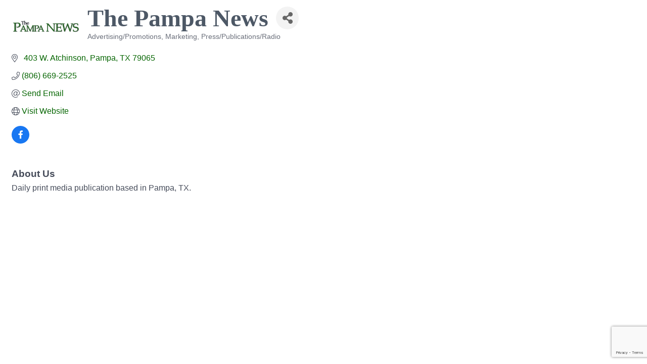

--- FILE ---
content_type: text/html; charset=utf-8
request_url: https://www.google.com/recaptcha/enterprise/anchor?ar=1&k=6LfI_T8rAAAAAMkWHrLP_GfSf3tLy9tKa839wcWa&co=aHR0cHM6Ly9idXNpbmVzcy5wYW1wYWNoYW1iZXIuY29tOjQ0Mw..&hl=en&v=PoyoqOPhxBO7pBk68S4YbpHZ&size=invisible&anchor-ms=20000&execute-ms=30000&cb=5vj5xxk7nw37
body_size: 48521
content:
<!DOCTYPE HTML><html dir="ltr" lang="en"><head><meta http-equiv="Content-Type" content="text/html; charset=UTF-8">
<meta http-equiv="X-UA-Compatible" content="IE=edge">
<title>reCAPTCHA</title>
<style type="text/css">
/* cyrillic-ext */
@font-face {
  font-family: 'Roboto';
  font-style: normal;
  font-weight: 400;
  font-stretch: 100%;
  src: url(//fonts.gstatic.com/s/roboto/v48/KFO7CnqEu92Fr1ME7kSn66aGLdTylUAMa3GUBHMdazTgWw.woff2) format('woff2');
  unicode-range: U+0460-052F, U+1C80-1C8A, U+20B4, U+2DE0-2DFF, U+A640-A69F, U+FE2E-FE2F;
}
/* cyrillic */
@font-face {
  font-family: 'Roboto';
  font-style: normal;
  font-weight: 400;
  font-stretch: 100%;
  src: url(//fonts.gstatic.com/s/roboto/v48/KFO7CnqEu92Fr1ME7kSn66aGLdTylUAMa3iUBHMdazTgWw.woff2) format('woff2');
  unicode-range: U+0301, U+0400-045F, U+0490-0491, U+04B0-04B1, U+2116;
}
/* greek-ext */
@font-face {
  font-family: 'Roboto';
  font-style: normal;
  font-weight: 400;
  font-stretch: 100%;
  src: url(//fonts.gstatic.com/s/roboto/v48/KFO7CnqEu92Fr1ME7kSn66aGLdTylUAMa3CUBHMdazTgWw.woff2) format('woff2');
  unicode-range: U+1F00-1FFF;
}
/* greek */
@font-face {
  font-family: 'Roboto';
  font-style: normal;
  font-weight: 400;
  font-stretch: 100%;
  src: url(//fonts.gstatic.com/s/roboto/v48/KFO7CnqEu92Fr1ME7kSn66aGLdTylUAMa3-UBHMdazTgWw.woff2) format('woff2');
  unicode-range: U+0370-0377, U+037A-037F, U+0384-038A, U+038C, U+038E-03A1, U+03A3-03FF;
}
/* math */
@font-face {
  font-family: 'Roboto';
  font-style: normal;
  font-weight: 400;
  font-stretch: 100%;
  src: url(//fonts.gstatic.com/s/roboto/v48/KFO7CnqEu92Fr1ME7kSn66aGLdTylUAMawCUBHMdazTgWw.woff2) format('woff2');
  unicode-range: U+0302-0303, U+0305, U+0307-0308, U+0310, U+0312, U+0315, U+031A, U+0326-0327, U+032C, U+032F-0330, U+0332-0333, U+0338, U+033A, U+0346, U+034D, U+0391-03A1, U+03A3-03A9, U+03B1-03C9, U+03D1, U+03D5-03D6, U+03F0-03F1, U+03F4-03F5, U+2016-2017, U+2034-2038, U+203C, U+2040, U+2043, U+2047, U+2050, U+2057, U+205F, U+2070-2071, U+2074-208E, U+2090-209C, U+20D0-20DC, U+20E1, U+20E5-20EF, U+2100-2112, U+2114-2115, U+2117-2121, U+2123-214F, U+2190, U+2192, U+2194-21AE, U+21B0-21E5, U+21F1-21F2, U+21F4-2211, U+2213-2214, U+2216-22FF, U+2308-230B, U+2310, U+2319, U+231C-2321, U+2336-237A, U+237C, U+2395, U+239B-23B7, U+23D0, U+23DC-23E1, U+2474-2475, U+25AF, U+25B3, U+25B7, U+25BD, U+25C1, U+25CA, U+25CC, U+25FB, U+266D-266F, U+27C0-27FF, U+2900-2AFF, U+2B0E-2B11, U+2B30-2B4C, U+2BFE, U+3030, U+FF5B, U+FF5D, U+1D400-1D7FF, U+1EE00-1EEFF;
}
/* symbols */
@font-face {
  font-family: 'Roboto';
  font-style: normal;
  font-weight: 400;
  font-stretch: 100%;
  src: url(//fonts.gstatic.com/s/roboto/v48/KFO7CnqEu92Fr1ME7kSn66aGLdTylUAMaxKUBHMdazTgWw.woff2) format('woff2');
  unicode-range: U+0001-000C, U+000E-001F, U+007F-009F, U+20DD-20E0, U+20E2-20E4, U+2150-218F, U+2190, U+2192, U+2194-2199, U+21AF, U+21E6-21F0, U+21F3, U+2218-2219, U+2299, U+22C4-22C6, U+2300-243F, U+2440-244A, U+2460-24FF, U+25A0-27BF, U+2800-28FF, U+2921-2922, U+2981, U+29BF, U+29EB, U+2B00-2BFF, U+4DC0-4DFF, U+FFF9-FFFB, U+10140-1018E, U+10190-1019C, U+101A0, U+101D0-101FD, U+102E0-102FB, U+10E60-10E7E, U+1D2C0-1D2D3, U+1D2E0-1D37F, U+1F000-1F0FF, U+1F100-1F1AD, U+1F1E6-1F1FF, U+1F30D-1F30F, U+1F315, U+1F31C, U+1F31E, U+1F320-1F32C, U+1F336, U+1F378, U+1F37D, U+1F382, U+1F393-1F39F, U+1F3A7-1F3A8, U+1F3AC-1F3AF, U+1F3C2, U+1F3C4-1F3C6, U+1F3CA-1F3CE, U+1F3D4-1F3E0, U+1F3ED, U+1F3F1-1F3F3, U+1F3F5-1F3F7, U+1F408, U+1F415, U+1F41F, U+1F426, U+1F43F, U+1F441-1F442, U+1F444, U+1F446-1F449, U+1F44C-1F44E, U+1F453, U+1F46A, U+1F47D, U+1F4A3, U+1F4B0, U+1F4B3, U+1F4B9, U+1F4BB, U+1F4BF, U+1F4C8-1F4CB, U+1F4D6, U+1F4DA, U+1F4DF, U+1F4E3-1F4E6, U+1F4EA-1F4ED, U+1F4F7, U+1F4F9-1F4FB, U+1F4FD-1F4FE, U+1F503, U+1F507-1F50B, U+1F50D, U+1F512-1F513, U+1F53E-1F54A, U+1F54F-1F5FA, U+1F610, U+1F650-1F67F, U+1F687, U+1F68D, U+1F691, U+1F694, U+1F698, U+1F6AD, U+1F6B2, U+1F6B9-1F6BA, U+1F6BC, U+1F6C6-1F6CF, U+1F6D3-1F6D7, U+1F6E0-1F6EA, U+1F6F0-1F6F3, U+1F6F7-1F6FC, U+1F700-1F7FF, U+1F800-1F80B, U+1F810-1F847, U+1F850-1F859, U+1F860-1F887, U+1F890-1F8AD, U+1F8B0-1F8BB, U+1F8C0-1F8C1, U+1F900-1F90B, U+1F93B, U+1F946, U+1F984, U+1F996, U+1F9E9, U+1FA00-1FA6F, U+1FA70-1FA7C, U+1FA80-1FA89, U+1FA8F-1FAC6, U+1FACE-1FADC, U+1FADF-1FAE9, U+1FAF0-1FAF8, U+1FB00-1FBFF;
}
/* vietnamese */
@font-face {
  font-family: 'Roboto';
  font-style: normal;
  font-weight: 400;
  font-stretch: 100%;
  src: url(//fonts.gstatic.com/s/roboto/v48/KFO7CnqEu92Fr1ME7kSn66aGLdTylUAMa3OUBHMdazTgWw.woff2) format('woff2');
  unicode-range: U+0102-0103, U+0110-0111, U+0128-0129, U+0168-0169, U+01A0-01A1, U+01AF-01B0, U+0300-0301, U+0303-0304, U+0308-0309, U+0323, U+0329, U+1EA0-1EF9, U+20AB;
}
/* latin-ext */
@font-face {
  font-family: 'Roboto';
  font-style: normal;
  font-weight: 400;
  font-stretch: 100%;
  src: url(//fonts.gstatic.com/s/roboto/v48/KFO7CnqEu92Fr1ME7kSn66aGLdTylUAMa3KUBHMdazTgWw.woff2) format('woff2');
  unicode-range: U+0100-02BA, U+02BD-02C5, U+02C7-02CC, U+02CE-02D7, U+02DD-02FF, U+0304, U+0308, U+0329, U+1D00-1DBF, U+1E00-1E9F, U+1EF2-1EFF, U+2020, U+20A0-20AB, U+20AD-20C0, U+2113, U+2C60-2C7F, U+A720-A7FF;
}
/* latin */
@font-face {
  font-family: 'Roboto';
  font-style: normal;
  font-weight: 400;
  font-stretch: 100%;
  src: url(//fonts.gstatic.com/s/roboto/v48/KFO7CnqEu92Fr1ME7kSn66aGLdTylUAMa3yUBHMdazQ.woff2) format('woff2');
  unicode-range: U+0000-00FF, U+0131, U+0152-0153, U+02BB-02BC, U+02C6, U+02DA, U+02DC, U+0304, U+0308, U+0329, U+2000-206F, U+20AC, U+2122, U+2191, U+2193, U+2212, U+2215, U+FEFF, U+FFFD;
}
/* cyrillic-ext */
@font-face {
  font-family: 'Roboto';
  font-style: normal;
  font-weight: 500;
  font-stretch: 100%;
  src: url(//fonts.gstatic.com/s/roboto/v48/KFO7CnqEu92Fr1ME7kSn66aGLdTylUAMa3GUBHMdazTgWw.woff2) format('woff2');
  unicode-range: U+0460-052F, U+1C80-1C8A, U+20B4, U+2DE0-2DFF, U+A640-A69F, U+FE2E-FE2F;
}
/* cyrillic */
@font-face {
  font-family: 'Roboto';
  font-style: normal;
  font-weight: 500;
  font-stretch: 100%;
  src: url(//fonts.gstatic.com/s/roboto/v48/KFO7CnqEu92Fr1ME7kSn66aGLdTylUAMa3iUBHMdazTgWw.woff2) format('woff2');
  unicode-range: U+0301, U+0400-045F, U+0490-0491, U+04B0-04B1, U+2116;
}
/* greek-ext */
@font-face {
  font-family: 'Roboto';
  font-style: normal;
  font-weight: 500;
  font-stretch: 100%;
  src: url(//fonts.gstatic.com/s/roboto/v48/KFO7CnqEu92Fr1ME7kSn66aGLdTylUAMa3CUBHMdazTgWw.woff2) format('woff2');
  unicode-range: U+1F00-1FFF;
}
/* greek */
@font-face {
  font-family: 'Roboto';
  font-style: normal;
  font-weight: 500;
  font-stretch: 100%;
  src: url(//fonts.gstatic.com/s/roboto/v48/KFO7CnqEu92Fr1ME7kSn66aGLdTylUAMa3-UBHMdazTgWw.woff2) format('woff2');
  unicode-range: U+0370-0377, U+037A-037F, U+0384-038A, U+038C, U+038E-03A1, U+03A3-03FF;
}
/* math */
@font-face {
  font-family: 'Roboto';
  font-style: normal;
  font-weight: 500;
  font-stretch: 100%;
  src: url(//fonts.gstatic.com/s/roboto/v48/KFO7CnqEu92Fr1ME7kSn66aGLdTylUAMawCUBHMdazTgWw.woff2) format('woff2');
  unicode-range: U+0302-0303, U+0305, U+0307-0308, U+0310, U+0312, U+0315, U+031A, U+0326-0327, U+032C, U+032F-0330, U+0332-0333, U+0338, U+033A, U+0346, U+034D, U+0391-03A1, U+03A3-03A9, U+03B1-03C9, U+03D1, U+03D5-03D6, U+03F0-03F1, U+03F4-03F5, U+2016-2017, U+2034-2038, U+203C, U+2040, U+2043, U+2047, U+2050, U+2057, U+205F, U+2070-2071, U+2074-208E, U+2090-209C, U+20D0-20DC, U+20E1, U+20E5-20EF, U+2100-2112, U+2114-2115, U+2117-2121, U+2123-214F, U+2190, U+2192, U+2194-21AE, U+21B0-21E5, U+21F1-21F2, U+21F4-2211, U+2213-2214, U+2216-22FF, U+2308-230B, U+2310, U+2319, U+231C-2321, U+2336-237A, U+237C, U+2395, U+239B-23B7, U+23D0, U+23DC-23E1, U+2474-2475, U+25AF, U+25B3, U+25B7, U+25BD, U+25C1, U+25CA, U+25CC, U+25FB, U+266D-266F, U+27C0-27FF, U+2900-2AFF, U+2B0E-2B11, U+2B30-2B4C, U+2BFE, U+3030, U+FF5B, U+FF5D, U+1D400-1D7FF, U+1EE00-1EEFF;
}
/* symbols */
@font-face {
  font-family: 'Roboto';
  font-style: normal;
  font-weight: 500;
  font-stretch: 100%;
  src: url(//fonts.gstatic.com/s/roboto/v48/KFO7CnqEu92Fr1ME7kSn66aGLdTylUAMaxKUBHMdazTgWw.woff2) format('woff2');
  unicode-range: U+0001-000C, U+000E-001F, U+007F-009F, U+20DD-20E0, U+20E2-20E4, U+2150-218F, U+2190, U+2192, U+2194-2199, U+21AF, U+21E6-21F0, U+21F3, U+2218-2219, U+2299, U+22C4-22C6, U+2300-243F, U+2440-244A, U+2460-24FF, U+25A0-27BF, U+2800-28FF, U+2921-2922, U+2981, U+29BF, U+29EB, U+2B00-2BFF, U+4DC0-4DFF, U+FFF9-FFFB, U+10140-1018E, U+10190-1019C, U+101A0, U+101D0-101FD, U+102E0-102FB, U+10E60-10E7E, U+1D2C0-1D2D3, U+1D2E0-1D37F, U+1F000-1F0FF, U+1F100-1F1AD, U+1F1E6-1F1FF, U+1F30D-1F30F, U+1F315, U+1F31C, U+1F31E, U+1F320-1F32C, U+1F336, U+1F378, U+1F37D, U+1F382, U+1F393-1F39F, U+1F3A7-1F3A8, U+1F3AC-1F3AF, U+1F3C2, U+1F3C4-1F3C6, U+1F3CA-1F3CE, U+1F3D4-1F3E0, U+1F3ED, U+1F3F1-1F3F3, U+1F3F5-1F3F7, U+1F408, U+1F415, U+1F41F, U+1F426, U+1F43F, U+1F441-1F442, U+1F444, U+1F446-1F449, U+1F44C-1F44E, U+1F453, U+1F46A, U+1F47D, U+1F4A3, U+1F4B0, U+1F4B3, U+1F4B9, U+1F4BB, U+1F4BF, U+1F4C8-1F4CB, U+1F4D6, U+1F4DA, U+1F4DF, U+1F4E3-1F4E6, U+1F4EA-1F4ED, U+1F4F7, U+1F4F9-1F4FB, U+1F4FD-1F4FE, U+1F503, U+1F507-1F50B, U+1F50D, U+1F512-1F513, U+1F53E-1F54A, U+1F54F-1F5FA, U+1F610, U+1F650-1F67F, U+1F687, U+1F68D, U+1F691, U+1F694, U+1F698, U+1F6AD, U+1F6B2, U+1F6B9-1F6BA, U+1F6BC, U+1F6C6-1F6CF, U+1F6D3-1F6D7, U+1F6E0-1F6EA, U+1F6F0-1F6F3, U+1F6F7-1F6FC, U+1F700-1F7FF, U+1F800-1F80B, U+1F810-1F847, U+1F850-1F859, U+1F860-1F887, U+1F890-1F8AD, U+1F8B0-1F8BB, U+1F8C0-1F8C1, U+1F900-1F90B, U+1F93B, U+1F946, U+1F984, U+1F996, U+1F9E9, U+1FA00-1FA6F, U+1FA70-1FA7C, U+1FA80-1FA89, U+1FA8F-1FAC6, U+1FACE-1FADC, U+1FADF-1FAE9, U+1FAF0-1FAF8, U+1FB00-1FBFF;
}
/* vietnamese */
@font-face {
  font-family: 'Roboto';
  font-style: normal;
  font-weight: 500;
  font-stretch: 100%;
  src: url(//fonts.gstatic.com/s/roboto/v48/KFO7CnqEu92Fr1ME7kSn66aGLdTylUAMa3OUBHMdazTgWw.woff2) format('woff2');
  unicode-range: U+0102-0103, U+0110-0111, U+0128-0129, U+0168-0169, U+01A0-01A1, U+01AF-01B0, U+0300-0301, U+0303-0304, U+0308-0309, U+0323, U+0329, U+1EA0-1EF9, U+20AB;
}
/* latin-ext */
@font-face {
  font-family: 'Roboto';
  font-style: normal;
  font-weight: 500;
  font-stretch: 100%;
  src: url(//fonts.gstatic.com/s/roboto/v48/KFO7CnqEu92Fr1ME7kSn66aGLdTylUAMa3KUBHMdazTgWw.woff2) format('woff2');
  unicode-range: U+0100-02BA, U+02BD-02C5, U+02C7-02CC, U+02CE-02D7, U+02DD-02FF, U+0304, U+0308, U+0329, U+1D00-1DBF, U+1E00-1E9F, U+1EF2-1EFF, U+2020, U+20A0-20AB, U+20AD-20C0, U+2113, U+2C60-2C7F, U+A720-A7FF;
}
/* latin */
@font-face {
  font-family: 'Roboto';
  font-style: normal;
  font-weight: 500;
  font-stretch: 100%;
  src: url(//fonts.gstatic.com/s/roboto/v48/KFO7CnqEu92Fr1ME7kSn66aGLdTylUAMa3yUBHMdazQ.woff2) format('woff2');
  unicode-range: U+0000-00FF, U+0131, U+0152-0153, U+02BB-02BC, U+02C6, U+02DA, U+02DC, U+0304, U+0308, U+0329, U+2000-206F, U+20AC, U+2122, U+2191, U+2193, U+2212, U+2215, U+FEFF, U+FFFD;
}
/* cyrillic-ext */
@font-face {
  font-family: 'Roboto';
  font-style: normal;
  font-weight: 900;
  font-stretch: 100%;
  src: url(//fonts.gstatic.com/s/roboto/v48/KFO7CnqEu92Fr1ME7kSn66aGLdTylUAMa3GUBHMdazTgWw.woff2) format('woff2');
  unicode-range: U+0460-052F, U+1C80-1C8A, U+20B4, U+2DE0-2DFF, U+A640-A69F, U+FE2E-FE2F;
}
/* cyrillic */
@font-face {
  font-family: 'Roboto';
  font-style: normal;
  font-weight: 900;
  font-stretch: 100%;
  src: url(//fonts.gstatic.com/s/roboto/v48/KFO7CnqEu92Fr1ME7kSn66aGLdTylUAMa3iUBHMdazTgWw.woff2) format('woff2');
  unicode-range: U+0301, U+0400-045F, U+0490-0491, U+04B0-04B1, U+2116;
}
/* greek-ext */
@font-face {
  font-family: 'Roboto';
  font-style: normal;
  font-weight: 900;
  font-stretch: 100%;
  src: url(//fonts.gstatic.com/s/roboto/v48/KFO7CnqEu92Fr1ME7kSn66aGLdTylUAMa3CUBHMdazTgWw.woff2) format('woff2');
  unicode-range: U+1F00-1FFF;
}
/* greek */
@font-face {
  font-family: 'Roboto';
  font-style: normal;
  font-weight: 900;
  font-stretch: 100%;
  src: url(//fonts.gstatic.com/s/roboto/v48/KFO7CnqEu92Fr1ME7kSn66aGLdTylUAMa3-UBHMdazTgWw.woff2) format('woff2');
  unicode-range: U+0370-0377, U+037A-037F, U+0384-038A, U+038C, U+038E-03A1, U+03A3-03FF;
}
/* math */
@font-face {
  font-family: 'Roboto';
  font-style: normal;
  font-weight: 900;
  font-stretch: 100%;
  src: url(//fonts.gstatic.com/s/roboto/v48/KFO7CnqEu92Fr1ME7kSn66aGLdTylUAMawCUBHMdazTgWw.woff2) format('woff2');
  unicode-range: U+0302-0303, U+0305, U+0307-0308, U+0310, U+0312, U+0315, U+031A, U+0326-0327, U+032C, U+032F-0330, U+0332-0333, U+0338, U+033A, U+0346, U+034D, U+0391-03A1, U+03A3-03A9, U+03B1-03C9, U+03D1, U+03D5-03D6, U+03F0-03F1, U+03F4-03F5, U+2016-2017, U+2034-2038, U+203C, U+2040, U+2043, U+2047, U+2050, U+2057, U+205F, U+2070-2071, U+2074-208E, U+2090-209C, U+20D0-20DC, U+20E1, U+20E5-20EF, U+2100-2112, U+2114-2115, U+2117-2121, U+2123-214F, U+2190, U+2192, U+2194-21AE, U+21B0-21E5, U+21F1-21F2, U+21F4-2211, U+2213-2214, U+2216-22FF, U+2308-230B, U+2310, U+2319, U+231C-2321, U+2336-237A, U+237C, U+2395, U+239B-23B7, U+23D0, U+23DC-23E1, U+2474-2475, U+25AF, U+25B3, U+25B7, U+25BD, U+25C1, U+25CA, U+25CC, U+25FB, U+266D-266F, U+27C0-27FF, U+2900-2AFF, U+2B0E-2B11, U+2B30-2B4C, U+2BFE, U+3030, U+FF5B, U+FF5D, U+1D400-1D7FF, U+1EE00-1EEFF;
}
/* symbols */
@font-face {
  font-family: 'Roboto';
  font-style: normal;
  font-weight: 900;
  font-stretch: 100%;
  src: url(//fonts.gstatic.com/s/roboto/v48/KFO7CnqEu92Fr1ME7kSn66aGLdTylUAMaxKUBHMdazTgWw.woff2) format('woff2');
  unicode-range: U+0001-000C, U+000E-001F, U+007F-009F, U+20DD-20E0, U+20E2-20E4, U+2150-218F, U+2190, U+2192, U+2194-2199, U+21AF, U+21E6-21F0, U+21F3, U+2218-2219, U+2299, U+22C4-22C6, U+2300-243F, U+2440-244A, U+2460-24FF, U+25A0-27BF, U+2800-28FF, U+2921-2922, U+2981, U+29BF, U+29EB, U+2B00-2BFF, U+4DC0-4DFF, U+FFF9-FFFB, U+10140-1018E, U+10190-1019C, U+101A0, U+101D0-101FD, U+102E0-102FB, U+10E60-10E7E, U+1D2C0-1D2D3, U+1D2E0-1D37F, U+1F000-1F0FF, U+1F100-1F1AD, U+1F1E6-1F1FF, U+1F30D-1F30F, U+1F315, U+1F31C, U+1F31E, U+1F320-1F32C, U+1F336, U+1F378, U+1F37D, U+1F382, U+1F393-1F39F, U+1F3A7-1F3A8, U+1F3AC-1F3AF, U+1F3C2, U+1F3C4-1F3C6, U+1F3CA-1F3CE, U+1F3D4-1F3E0, U+1F3ED, U+1F3F1-1F3F3, U+1F3F5-1F3F7, U+1F408, U+1F415, U+1F41F, U+1F426, U+1F43F, U+1F441-1F442, U+1F444, U+1F446-1F449, U+1F44C-1F44E, U+1F453, U+1F46A, U+1F47D, U+1F4A3, U+1F4B0, U+1F4B3, U+1F4B9, U+1F4BB, U+1F4BF, U+1F4C8-1F4CB, U+1F4D6, U+1F4DA, U+1F4DF, U+1F4E3-1F4E6, U+1F4EA-1F4ED, U+1F4F7, U+1F4F9-1F4FB, U+1F4FD-1F4FE, U+1F503, U+1F507-1F50B, U+1F50D, U+1F512-1F513, U+1F53E-1F54A, U+1F54F-1F5FA, U+1F610, U+1F650-1F67F, U+1F687, U+1F68D, U+1F691, U+1F694, U+1F698, U+1F6AD, U+1F6B2, U+1F6B9-1F6BA, U+1F6BC, U+1F6C6-1F6CF, U+1F6D3-1F6D7, U+1F6E0-1F6EA, U+1F6F0-1F6F3, U+1F6F7-1F6FC, U+1F700-1F7FF, U+1F800-1F80B, U+1F810-1F847, U+1F850-1F859, U+1F860-1F887, U+1F890-1F8AD, U+1F8B0-1F8BB, U+1F8C0-1F8C1, U+1F900-1F90B, U+1F93B, U+1F946, U+1F984, U+1F996, U+1F9E9, U+1FA00-1FA6F, U+1FA70-1FA7C, U+1FA80-1FA89, U+1FA8F-1FAC6, U+1FACE-1FADC, U+1FADF-1FAE9, U+1FAF0-1FAF8, U+1FB00-1FBFF;
}
/* vietnamese */
@font-face {
  font-family: 'Roboto';
  font-style: normal;
  font-weight: 900;
  font-stretch: 100%;
  src: url(//fonts.gstatic.com/s/roboto/v48/KFO7CnqEu92Fr1ME7kSn66aGLdTylUAMa3OUBHMdazTgWw.woff2) format('woff2');
  unicode-range: U+0102-0103, U+0110-0111, U+0128-0129, U+0168-0169, U+01A0-01A1, U+01AF-01B0, U+0300-0301, U+0303-0304, U+0308-0309, U+0323, U+0329, U+1EA0-1EF9, U+20AB;
}
/* latin-ext */
@font-face {
  font-family: 'Roboto';
  font-style: normal;
  font-weight: 900;
  font-stretch: 100%;
  src: url(//fonts.gstatic.com/s/roboto/v48/KFO7CnqEu92Fr1ME7kSn66aGLdTylUAMa3KUBHMdazTgWw.woff2) format('woff2');
  unicode-range: U+0100-02BA, U+02BD-02C5, U+02C7-02CC, U+02CE-02D7, U+02DD-02FF, U+0304, U+0308, U+0329, U+1D00-1DBF, U+1E00-1E9F, U+1EF2-1EFF, U+2020, U+20A0-20AB, U+20AD-20C0, U+2113, U+2C60-2C7F, U+A720-A7FF;
}
/* latin */
@font-face {
  font-family: 'Roboto';
  font-style: normal;
  font-weight: 900;
  font-stretch: 100%;
  src: url(//fonts.gstatic.com/s/roboto/v48/KFO7CnqEu92Fr1ME7kSn66aGLdTylUAMa3yUBHMdazQ.woff2) format('woff2');
  unicode-range: U+0000-00FF, U+0131, U+0152-0153, U+02BB-02BC, U+02C6, U+02DA, U+02DC, U+0304, U+0308, U+0329, U+2000-206F, U+20AC, U+2122, U+2191, U+2193, U+2212, U+2215, U+FEFF, U+FFFD;
}

</style>
<link rel="stylesheet" type="text/css" href="https://www.gstatic.com/recaptcha/releases/PoyoqOPhxBO7pBk68S4YbpHZ/styles__ltr.css">
<script nonce="ChPVxOHoC_XGPi2nSgUvxw" type="text/javascript">window['__recaptcha_api'] = 'https://www.google.com/recaptcha/enterprise/';</script>
<script type="text/javascript" src="https://www.gstatic.com/recaptcha/releases/PoyoqOPhxBO7pBk68S4YbpHZ/recaptcha__en.js" nonce="ChPVxOHoC_XGPi2nSgUvxw">
      
    </script></head>
<body><div id="rc-anchor-alert" class="rc-anchor-alert"></div>
<input type="hidden" id="recaptcha-token" value="[base64]">
<script type="text/javascript" nonce="ChPVxOHoC_XGPi2nSgUvxw">
      recaptcha.anchor.Main.init("[\x22ainput\x22,[\x22bgdata\x22,\x22\x22,\[base64]/[base64]/[base64]/ZyhXLGgpOnEoW04sMjEsbF0sVywwKSxoKSxmYWxzZSxmYWxzZSl9Y2F0Y2goayl7RygzNTgsVyk/[base64]/[base64]/[base64]/[base64]/[base64]/[base64]/[base64]/bmV3IEJbT10oRFswXSk6dz09Mj9uZXcgQltPXShEWzBdLERbMV0pOnc9PTM/bmV3IEJbT10oRFswXSxEWzFdLERbMl0pOnc9PTQ/[base64]/[base64]/[base64]/[base64]/[base64]\\u003d\x22,\[base64]\\u003d\x22,\x22w5Jjwo3CjhZuOH56w59dwpJuLlJ1RWJnw4Iow4tMw53DkGIWC0vCvcK3w6tdw6wBw6zCssKKwqPDisKeScOPeAtew6RQwpA+w6EGw5IHwpvDkRrCrEnCm8O/w7p5OGhUwrnDmsKzcMO7VUMTwq8SAgMWQ8O8cQcTTcOUPsOsw4HDl8KXUkfCocK7TTN4T3Znw5jCnDjDvGDDvVIGecKwVgnCqV5peMKcCMOGEsOqw7/DlMKnLHAPw53CjsOUw5kzXg9dUX/ClTJdw4TCnMKPZXzClnVjPQrDtWPDusKdMThiKVjDrEBsw7wIwpbCmsONwrXDuWTDrcKhJMOnw7TCmCA/wr/[base64]/Dq0E4w4pWfUxTw5vClC7DuMKWJy5dK0jDkWPCvcKQKlrCvMO/w4RGJSYfwrwhRcK2HMKRwo1Iw6YPSsO0YcKJwq1Awr3Cn1nCmsKuwq4QUMK/w5B6fmHCqWJeNsOARsOEBsOTZcKvZ0nDlTjDn2rDsn3DohbDpMO1w7h2wr5IwobCpMKtw7nChFFOw5QeP8KtwpzDmsKIwqPCmxw0QsKeVsKOw4sqLT/DkcOYwoYqL8KMXMOVNFXDhMKAw6x4GGxbXz3CvyPDuMKkNzbDpFZ8w7bClDbDtQHDl8K5KGbDuG7Ci8OuV0UgwrM5w5ERXMOVbGlUw7/Ct3LCjsKaOXbCtErCtjlYwqnDgUHCo8OjwovChAJfRMK0bcK3w79RSsKsw7M5Q8KPwo/CnjlhYCk9GEHDvxJ7woQ7d0IeVAkkw50Pwo/DtxFkDcOeZD3Djz3CnHrDucKSYcKww55BVTYUwqQbUGklRsOCf3Mlwq7DgTBtwoN9V8KHCD0wAcO+w7vDksOOwp3DgMONZsOpwqoYTcKTw4HDpsOjwqzDj1kBYSDDsEkYwo/CjW3Dogo3wpYKIMO/[base64]/DocKpw7/CkUDDoE7Dj8OYHjkLSMKzw7sYw6rDkHbDt8O7J8KQfCXDvl7DrsKKY8Oodxk/[base64]/CkcO9MsKxwozCsDPCs8KFwqfDlcKeJlnCr8OLI1ofw4Q2H2fCssOIw6TDjsOKOUJPw48lw5nCnVxRw5wDb0rCkSpGw4DDlFrDrRHDqsKIWwTDtsO5woTDtcKEw6AGGSoFw41ZCsO8Q8OmHUzCnMKWwqfDrMOKI8OOw78JXsOdwo/Ch8Ksw7dyJcK1RcOdeQvCoMOvwp0gwoh7wq/DmELCmcOkw7DDvBPCoMKbw5zCp8K1J8KiRFxHwqzCoToJLcOTwo3DkMOaw4/[base64]/CsB3DqcK+RcOPw6UKd2PCqcKGbTAEwqxPw7fCrsKSw6fDg8OOYcKUwo9/SxjDvMOSfMKIQcOYVMObwq/CvSvCosKmw4XCiH9fG2Euw5ZIZCnCgsKHHl9TN0dfw5Jhw7jCucOsDBjCu8OMPk/[base64]/UsKkwrQtw6B+M8KJwr8/ZMKYw5/CmHEQOgzDqyo7a3B7wrvDuyLDmcKVw6LDk0x/BcKAWzjChnXDrijDjFrDqDnDtsO/w67DljNpw5AaLsOawrzCkWDCmMOYX8OCw6DCpys8c0TDrMObwq/DhkwEK3DCqcKOd8Ogw7h0woXCusKMXU3Dlj3DlTXCnsKYwpvDkHdvf8OqPMOXAcKdwohewrfCrSvDicODw7gPA8KsQ8KDTMKSQcKMw6tdw6Bswp51UsO7wobDisKbw4x1wqnDtcKmw7xfwosXwownw5fDnnxIw50/w7fDrsKQw4XCmzHCqV7Clw/DkxfDrMOhwq/DrcKjwqluIjA6LVBMXWzDgSzDpcO3wqnDm8KgWMO8w698bB7Ci28vRQ/ClVZEasO2MMO/Dw7Dj3LDqSXCsUzDqSHCpcO5B3Bdw4nDjsOIfGrCs8KDNsOYwrF5w6fDpcOMw4rDtsObw5nDnMKlM8KuXVPDiMK1dXM7w7nDiQDCosKDU8Olw7dTwqLDtsOAw7wtw7LCkUQkYcOBw4AJUEcFUDg0SnNvasOCwp1jMSXCvE/CvyVkHmnCtMOGw4lvaFl3woEtREV3AQR5w75Wwo4Qw4wmwobCplTDikvDqBjCmw7Cr1R+HRsjVUDClxV6EsOWwpDCtWLCnsO5QcO1IMO/w5nDqsKDFMKBw6BmwqzDgSjCosOERD0NKyw6wr4HJQIIwoc3wrhnGcKCHcOewo0aO2TCszjDuXHCtsKYw4h5XS95wp/DrcKqNcO2ecKcwozCn8K5RXZVEADClFbCq8OmbMOuQ8KXCm7CsMKPEcOtEsKpGsOmwqfDp3/DuUIjXsObw63CokfDsR0pwqjDp8OhwrLCt8K8MHfCqsKSwq0Kw4LDqsOZw57DvBzDo8Kzw6rCuz7Cu8KfwqTDjUzDvMOsMgjCq8KOw5LDnEvDgBfDl1c1w6NnCcO4SMOBwpHCpyLCi8Onw5dXHcK6wqXDqMKBTWFpwpfDnm/Cu8KkwrkqwrpdF8OGN8KiW8KMeTUkw5dZBsKmwr/[base64]/JMKOw6/CusOBRhIyFUjCh8OcD8O2wpcHPcKqFkHDmsOGGsOmDRPDhFvCsMOcw7vCvkDDnMKqE8OSwqLCuSA9CDDCkQBswpXDvsKtYsODR8K5AcK3w4bDl3HClsOCwpfCqsKyM0d9w4zCmcOQwq/DjzgQecKzw6TCoyQCwpHDt8OYwr7DvMOlw7XDmMO7PsO9wo3Cgl/[base64]/[base64]/[base64]/w7XDgsKXwpXDh3fCjEfDi8OEKgLDpy/Ch8OGKn5+wrJZw57Dv8OLw45zNALCg8OXNWZ/NmEzKMOCwq9xw79mPhVFw6hGwprCqMOgw7PDs8O0wqJIa8Khw4p/w6PDhMOOw7x3acO4QDDDtMKWwodhCMKmw7bDgMO4VMKEwrFIw40Ow4YrwpjCnMKyw7Q9wpfCgnPDg35hw4DCvFvCkTR7U1DClFTDp8O5w5zCv1vCksKNw7zDuFTCgcOZJsO/w6/CusKwVTlLwpDCpMO9UFrDoFBSw6/DnyoowqsRCXbDrz5Gw60VLivDkTvDg2fCgXFsDF89PsOJw49SHsKpPDPDgcOlwqXDtsKxZsOZYsKLwpfDsCTCh8OsL24Iw6XDlgjDoMK5KsO2IcOOw53DisKGJMKVw73DgMOVb8OHw7zCosKQwozCpcOQXCsCw4/DhR/[base64]/[base64]/w4zCijDDjcO3wqtlAQXDq2fCjcK9w4toPVtuwpITR3vDojPCrMOidQsawozDvDgyaFIsex8kQQ/Cticnw4Fsw7xtA8OFw7MtcMKYV8KFwro4w6MlbFZuwr3Dvht5w499XsOhwoAzw5rDm3LCpW4dV8OKwoFXw7geA8KxwqnDt3XDizDDnMOVw4PCqHcSRT4cw7TDoQE1wqjCrxPCjwjCsXN/w7sDWcKqwoM5w5lswqcyB8Knw5XDhsKpw4dCXm3DnMOwOhwDG8KndsOiLBrDicO9J8OTVgRzc8K2amPCr8Ouw7/DhcOODjTDk8OTw67DlMK0Pz8hwq/DoWHDg2h1w68LHcK1w5sjwrgvYsK5wpvCuBfCjgMlwoDCrMKLFBHDi8Oww6k1JMKrAi7DiUnDo8OTw6HDmnLCpsKxXwbDp37DgzVCScKQw4Utw4Egw7wXwo5mwpACb2FMLmRQecKCw4/DisK/U3bCoiTCocO5w4JUwpXDlcKjEzPClFJ+VcOPAcOGJjPCrxcTOcOVaDrCn1LDn3wdwoxoXGjDrgtMw6coYgnDpWnCr8K+SxTDsnzDm3LDocOhPUoSMnIgw65owoowwr1TdQ1Rw4nDt8K0w5XDtBU5wp0OwrPDsMO8w6wqw7fDs8O/YXgnwrYHdSt2wrfCokxISsKkwrTCrlpgVG/[base64]/[base64]/w7BKwoDDj8KRHG0uXcOKGAjDvSjDnMOPwrV6KE/[base64]/[base64]/woDDqS7CisOUMGXCu1TCimRMFwZiw48GXcOBFcKdw5DChyrDn3LCjwV9cVsfwrslC8KjwqlxwqgoQ1JbGMORfVPCssOORwMVworDh37CpW/DghTCo2hhSkgGw6NWw4XDpmfCg3XDrMODwoU8wqvDjXgSHitYwqHCvicqLRtpEhPDj8OBw74+wrkaw6E+GcKMBsKnw5lZwoIBQn/DvsObw7Bew53CqxQuwoEBZsKyw6bDv8K6eMOqFH7CvMKrw5DDiHlpU0JuwokFTcOPF8KkBjfCq8Ohw5HDmsO8AMOKDl4pGk1AwpTCtS0VwpnDmk/DgnY2wobCmsOpw7DDjAbDucKmH1MiTsKow6rDoGdWwq/DlsOxwqHDi8OJOB/CiWhEFDheTFHDiGTCqTTDtkgSw7Yaw6bDp8K7GEQmw4rDnMOsw7giWQ3DjcKkS8OjS8OsQsKcwr19BG09w5dGw4fCnULDsMKlS8KIw4DDnsKIw5LDjyBTdQBbw5VWZ8K5w5MhLB3Cp0bCn8KwwoHCosK/w4XCgsOkL3PDrcOhwpjCkl/DosOyOGfCrsO+wp3Dj1TCpiEOwpEbwpbDk8ONZlhhN3TDi8ODw6bCvMKIcMKndcK9FsKeQ8KpLsOPbyrCsCBYH8KPw5vDhMKKwqfDhlI9DsOOw4fDkcKlGlcswoLDq8KHEmbCs3grWg/CgAQkNcOMUwrCrwQNUmXDn8KtWT3Ck3gTwq1XQMOje8KHw6LDs8OWwpxxwr/DiCXCmcK5w4jCklYpwq/CjcKkwpBGwqlnFcKNw4A/PcOxcE0JwozCl8K3w4powo9LwpbCgcKjbMOhD8OLK8KmBsKuw7wyLVHDgGzDtMOpwr8lc8OXfMKQJAvDnsKbwpI+wrPCnwHDoV/Dl8KHw7p7w4UkYsOLwrHDvsOZD8KnT8OqwrDDoDMZw5pADiwOwrlowps0wrpuezg+w6vChQhJJcK5w5hzwrnDmUHCu080T27CnEPCtsOSw6NUwpPCvUvDgsOfwo/DksOgQgRwwpbChcOHVMOvw7vDkT3ChVPCrMOIw6XDocK2KXjDiELCh0/DqsKeHcO5UhpCd3kvwo3CmyVqw4zDkcOuSMOBw4PDtEluw4B9fcK3wrQiDDNCIzzCuGbCvWZoBsOJw7RhQcOewoUuVATCi3Ytw6DCuMKSdsKHbcOKI8OlwqvDmsO+w61Lw4N+QcO3K27DiWY3w7vDvyzCsT4Qw5NaF8KowrQ5wpzCo8Olwr0AcBkJwp/Cm8OIcm7Cr8KoW8Khw5Bsw4AJK8OGRsOiBMKMwr8NUsOSVWrDkEUbYnphw57DqUYswqHDssKmKcOWLsOZworDrsOjA3LDjsK9L3k3woDCqcOTNsOHCW3DjcK3fWnCvMKDwqB4w5BwwoXDicKXUlMuLsKiUlnCpS1RCcKZVDLClMKUwopOTh/[base64]/CjsOqw7PDkDxUw5w1w4PCqcOOw69aRXjCqMK4ecOfw5Eiw4fCl8KJFMKtdVdrw7wPDA0nw6LDkVTDogDChMKRwrUDLFzCtcK2KcK/[base64]/CmWR9w5ojfXPDlnrDhMKHHMO6w43Csyp8fWHCqiLDjVnDhcOMCsK9w5TDjTDCqw3DosOKYHAha8OXBMKZcmcbMRxdworCj3Now7bDpMKWw6M0w5LDuMKTwqswSnc2BsKWw6vCqyk6K8OBR28RADBFw4gMEcOQwo7Djj9SZBtJD8OGwo0SwogAwq/ClMOdw7IuTcOBKsOyITbCqcOgwoV9a8KdLB9BQsOzKyPDhxoMw6smE8OuOcOSwphOaT9JScK0HQ/DikJMYjXCi3nCqT1hasOEw6bDo8KLKX9wwrdlw6Z7w6sNHRgxwrxtwpbClBLCncKfF1JrM8O2AmV1wrQPbnkQAD4UWiULUMKTTcONTMOyKQTCtCjDkWljwoQqWhUIwojDqsOPw73DtcK0PlTDihlkwpMgw4UfX8KnC2/[base64]/[base64]/DtGEhDsOqwqjCsyjChcOEQMOVQkg2BU8Fw5NVDCbCsnkvw77Djz/ChlNSBR3CmA7Dh8KZw5kew4bDjMKSKcOJbQ5vc8OIwqwFG0bDscKzFcKAwqHCmwpHE8Kaw7d2TcK0w74+WgFrwpFTwqXDqRgeS8OCw4TDnMODN8KWwqxowqd6woFzwqNnD34Zw5bCpcO/TRrCmBUFC8OeGsOoEsK5w7oJKi3DgsOQw7HDrsKgw6HCswXCsi/DpTjDunXDvhbCrMO7wrDDhVLCsFprTMK1wqbCoBnCtl7CoWcmwqo7wpPDvcKyw63DkjgEe8OHw5zDu8KPWsO7wobDpsKKw6fCvwxZw5ZHwoh8w7dQwoPDsjdiw7xKHHjDsMKUFi/DqXnDusOZPsOCw5NBw74ZIcO0wq3DscOnLXzCnRc1JiXDoARywpk4w5zDslM9HFzCu181IsK/UX5Jw7dOHB5wwqPDksKAL2dGwqF/wqlCwrkoFMOPe8KJw4DCnsKlwpDCsMOhw50QwobDpCkSwqHDvg/CksKlAQ/CoUbDsMOBLMOXKQkxw5EQw6gPenTCq147wp0ow6gqJmk+LcOGJcOwF8KtGcONwr9yw7DCuMK5Bl7Ci34fwq4tVMKSw7TDnwN+RXbCoQDCmQYzw63CtR50TMOqOjbCp17CmyZyTzLDosOtw6Jzc8OxCcKVwo49wpEmwot6Jn13wrnDpsOuwqvDkUZewp/Dj2MnGzkhDsO7worCmGXCgBMcwrrDtl8nQFooJcORDFfCpMKfwp7Du8KnZ1nDohxOFcKwwoE+cUzCmcKUwpNJJEcTcsOVw4PCgxvDkcOlw6QMd0TDhUJ0w64Lw6dmI8K0GhnDgAHCq8OZwpgpw6JcIAnDq8KATWzCu8OEw5zCksKsSTN7EcKswozDiSQkckYxwqM/LUrDtlrCrCZlU8OIw6Ehw7vCplXDiX/CojfDtVLCiQ/Dg8KjU8KeSz0cw5InRCtpw6AAw4woBcKkHg8ObXsdKjgSwqzCvXHDkAjCscOFw7gGwqF3wq/Dj8Kfw5cvF8OowqPCuMOTEA/DnXHDi8KLw6MCwrYkwodsFFXDtnZVw6c4STXCisKsEsOYUErCjkAXY8ONwr8DNmkGEsKFw5HDhyQ/wpHDtcKtw73DucOgEC5jZcKUwoLCvMOUejzDlMOZw6nCgnXCosOywrnCmMKbwrxXEh3CvcKEA8O/UT3DusKqwpfCkTcJwpjDi2ICwoHCqQkvwoTCvcKzwq93w7grwo/[base64]/CqMORw4VTw5XDi8OFe8Onw4zDr8K1w4J9w5XDr8O5R0DDjHRwwojDjcOHJFxvasKbDkHDvMOdwr14w47Cj8KAwrIqw6fDoVMOwrJlwoQ5w6g2ShjDim/DtV3Cq3rCtcOzRmrDp2RhYcKoUhDDhMO0w4wOHj1hZnt3BMOVw6LCkcKnKHrDhxMIPF83UkXCmwh7XSo/bE8oYcKVLGnDscOqasKFwo/DkMK/YH59eyjChcKbY8KKw7HCtVrDlm/CpsOJwqDDgQluLsKhw6nCggnCkkrCnsKTwpvCmcOfY0MoDmjDv0gdTTFAJsOTwr7CrSh9aFBOWiDCocKKQcOoYcO7bsKEPMOxwpFsNy3DqcObH3bDhsKVw4YVK8Ouw6FNwpzDlkF/wrTDlGs3I8OvdsOYSsOKW3vCtE7DpQN9w7HDqVXCsn0iF3LDqsKwc8OsSzXDmktRG8KiwotLAgbCnyx4wpBqw47Cm8Kzwr14Rm7CtRLCuSovw6vDlncEwq7Dgk9GwqTCv355w6/CrCsbwqwjw5gXwqYNwo5Gw607DcOgwrLDr0DCucORFcKxTsOIwo/CtA5Wdy0MdcKTwo7CqsKJAsKEwpt6woU5AQNAwrvCgl8Ew6HCkAhew77CukFTw70vw7nDk08Nwrwew7fCk8K2LULCkigMVMO9bcOIwovCqcO1NTUoasKiw5DCmC7ClsKkwozDvsK+JsKtFDA/[base64]/DlgEgTMOZQF1iwobCtErDjMKgO2rDkH5hw6FmwpPClMK3wqnCoMKFfRrClnHCk8OTw5bCjMKrPcOWw7olw7bCh8KbHF8WaD0TOcOXwqvCgGDDh1TCt2RowoInwrPCucOmEMKOJyLDtXM/[base64]/wojDhwQ4w65yw5Jyw68fwqPDssKRHhTCisKZwrNqw4DDjXM1wqBIJFpTfXbCmTfCpWRiwrgidsOxKjMGw53CscO/wq3Dqg8RJMOqwqtLbUwxwpXCjMKzwqjDn8Kaw4jClsKiw6bDusKAVkhuwrnCnz57JBPDk8OPHcOQw57DrMO5w7tkw6HCjsKSwr/Cq8K9AWLCgwdXw7PDs2PCsGnDgsOuw5k2bsKOSMKzclLClisdw4vCicOAw6R8w4PDvcKcwoHCtGE7MMOmwpDCvsKaw7NjdcOIXUvCiMOAMQDChMKRbcKWB11ydHVBw5wQfmpHasOiPcKpw6jCkcOWw4BPUsOMfMKxEzphKcKCw4/DsQHDkVHCkEbCoHJLJMKhUMOrw7R9w7smwrVnHibCisKGbwXDocKUc8KGw6Flw7lHIcKEwoLCqMO6wqHCiTzDpcKmwpHCncK+TjzChmZrKcOLwo/Dq8OswpZ5JC4BDSTCtDlAwoXCokIBw6/[base64]/DiWtBw47Cl2DDlG/CgMKDw5XCpAx+FsO2w5kJaTXCosKpFUQew49UK8O+QRtMScOhw4dBWcKyw6bDjA/DssKQwqgywr4lP8OvwpMHbnBlVkRcwpc3OQ7Cj2Yrw7bDrsKRWWIsMsKsBsKiEiVUwqjCv116RB9kH8KFwrzCqB43wolqw4ZgPGTDk1HCv8K3PMK/[base64]/Cj2rCu8KiacKFw5M+TWhow48dwqRce09WJ8Kow4pdwq7DhjA4woLCi0jCg07CiGp5wofChsKjw7HCpCc/wol+w5BhCMOOw7jDkMKBwr/Cp8KBL0s8w6zDocKGVQHCkcORw4tcwr3DlcKkw6cVQw3DnsOSJQPCgMOTwqhAUktIw5sXY8Obw4bCpMKPGEotw4kUcMOjwq1RDCdOw7BsaVLCsMK8ZRbDgFArbMOOw67CqcO6w6bDg8O5w6Frw7bDj8K1wpRHw5LDv8Kxwo/CtcO1BBE4w4PCrMO8w4rDiQBLNBpLw4LDgsOROEDDqn3DnsOLS2XDvsOkY8KCwr3DusORw5rCv8Kmwo1nwpEkwqlbw4TDmVPCi0zCtnrDrsKPw57DhzdbwqVuNMK2f8KRRsOHw4bCu8O6bsKuwoQoLGw+esKOC8Onw4wjwpYbeMO/wpAoaSd+w5poCcK6wpVtw4LDjRs8ezfDiMKyw7LCtcOzXBXCj8OZwokTwp0hw70aE8OocGV+dcOYZsKiNMKHNQTDrEMHw6HDp143w75lwpoUw57CgRc+N8Ohw4fDvnQHwoTCoF3Ck8KjNHjDmMOmLHl0bXs/KcKnwoLDgXfCjcOpw5XDml/DicO/SiPDuzhCwrxDw4FlwpnClsKrwoYIAcKRbD/CpxvCrj7CmRjDuH00w7jDmcKOCQETw6xaT8OywpUsWMOaXUBXYMO3N8KARMKtwq7CoF/Cgm4cMcOzAzbCrMK7wpjDgkc7wrxzC8KlH8O/w4XDkEJXw4/DvXsCw67CrMK6wpjDr8Okwr/[base64]/[base64]/Cmi7CgHZ6w6DDkMKMw5zDsmhUw5dfNsKUMcOpwph7X8KoAxgjw5HDmVvCisKpwokiJsKLIjwJwrUpwqM+ODzDuA8Fw5kiw5ZnwobCvG/ChHVZw7HDpF88LlLCpW9QwobCrWTDgUXDgsKFR0ADw6fCnyrDlw7CscOxwqrDkcKewq9Vw4RaJSHCsGVJwqXCisKVJsK2wrXCkMKHwrEjO8OmO8O/wo15w4s5Ti8pWUvDtcOHw5LDnzvCpEzDjWDDg0QjWGA6aDjCvMKmTWwdw6XCqsK6wrwmPsOhwrUKFSLCsxo0w63Cu8KSw5vCuXkpWz3Ctm5TwrEFDMOowr/DknbDlsKNw5VYwpgWw4c0w5o6wqbCocO7w7PCpMKfHcKaw5MSw4LCmgQTLsKjOMKJw7DDgMK4wpzDkMKpZMKZwrTCizJKwrFHwrtMdDPDr17CnjlfZXcmwo1bNcOXNMKzwrNqUcKXLcO3agdXw57CtsKLw5XDoHDDog/DuFtzw4tawrpnwq7DkipXwrvCuhUoIcK9wpB1wpnCicOZw4Q+wqZ9I8KUcmHDqEtZHcKqLDMkwqHCvcOPJ8OWO3gIwqpDRMOJd8Kew4BvwqXDtsKCXjBaw4sCwqTCuFXCksKnfsOZJ2TDpcO3wqkNw60Mwr/Ci3zDum8pw4AJBX3Ds30rNsO+wpjDh0onw5PCmMOxQGIUwrbCu8Oyw7/Cp8OPdCV3wrcnw53CqHgRHg/DgT/DvsOTwrbCnjN5BsKBKcOiwofDpXXCmUDChcKLOVsJwq0/JVPDvcKSX8Onw6/CsETCmsO4w4QabWd7w7rCo8OwwpI9w7vDpTjDoxPDlU87w4bDtMKBw53DpMKZw6vDoww1w7I9SMOBNXbCkWbDoEc7wpx3e0EPV8K5wql6XU4WPCPCnlzCmcO7IMKcYjnCjw89w4pcwrDCk1RVwoU7TyLCqMKwwoZ3w73Cm8OEYncdwo/DqsKbw5pbDMOkw60DwoPDjMKIw6s+w55uwoHCocO/RSnDtDLCj8O+b2dYwrVJCErDrMKvHMKnw4hzw6hCw6PDl8K5w75iwpLCiMOvw4LCjkt+bQvCiMKVwrTDolVhw4Iqwo/Cllljwq7CvFXCucKUw65lw4vDgsOtwrMsX8OFHcKnwonDpcKyw7Z4W2QXw5FYw6XDtz/Ciz4uTBcNElzCs8KMbcKXwoxTK8Oxe8K0TChKVcO3IkZYwq9yw6dDUMKZTsKlwq7ChHrCuhYPG8K9woPDpxwASsKHDMOqKyM0w6nChMKCP2nDgsKqw6EXXzHDv8KSw7pmXcK5TFXDgVB+w5ZzwoTDv8OXccO/[base64]/[base64]/wqwGwoPDisOYwqEJw7TDi8O9w57DisOHUsOIL2jDnUAlwp3CucKQwpRuwpDDi8O6wrgFOT/DvcOcw5QJwqVcwoDCr0lnwrwZwrbDuWp9wpR0LF/CvsKkwpUQLVACwqrCrMOUOksHPsOawogBw6pALAcEVsKSwotDGB17eT5Xwo1OAcKfw6law4Nvw4XChMKjwp1XBsKqE1zDl8OtwqDCk8KFwoAYDcOJD8O5w7zCsCd+G8Kqw7jDmsKpwrk8w5fChD4VYcKDZk4SJsOUw4IXP8OjZcOWInjCi3UeE8K3TG/DtMOkEQTChsK1w5fDvsKUPsOwwpLDj2/CusOJw7HDp2DDh3bCnsKHDcOdw61iaRVww5cUVh4Jw7TChMKRw5TDmMKVwp7DhMK0woxRY8OKw7PCp8O1w7wRaS7CnFoOCnk/w4Rvw4hbwqLDrk3DgT9GFjDDvsKac3HCqXDDm8KwGkPCtsKTw6vCvcKEGUdxfF14JsKYw7IQWRvCmmEOw5LCmUwLw7ojwprCs8OyH8OWwpLDrcKnISrCncOJN8ONwr0gwqvChsKRO0zCmEYyw7DCkBUcasK+D2Vuw4/CicOcwoPDlMK0KHfCuzEHc8O9KcKedMOcw4BIHirCusOww7/DucKiwrXChcKXw40vGsK4woHDucOZeBfCmcKhZcO3w4YlwoXDuMKuwppgK8KqGMO6w6E0wqXDv8KgPyLDrcOiw7fDqHEMwpVAHMOpwrI/[base64]/XmU7QMOpw5HCvMKAChIPwrrDu8KoHUMKWcO8McOFbD3CkmgrwpnDhMKLwo83JgbDisOyH8KPG2HCiwrDtMKPSyxNGBrChMK+wrh0wqcNNcKjTcOXw6LCssO7eklnwpxsfsOuKsKsw5vCiktqFsKDwrNDGjoBKsKdw6LCnmzDkMOiw7rDt8K/w5vCosK5acK1ay8nV0HDrMOhw502LsKFw4DCmm3DncOmw5vCiMOIw47DtsK7w7XCicKhwosww7BMwq/CmMKBfVLDiMK0E2hmw6MALTgzw4rCmFrCokrDi8Kiw4YyW13CggQ1w5/[base64]/e8KuUMOVw6LCsTHDnA4/w4Viw4R6w7/[base64]/CpMKCwpnCkcOAwpbDp2jClsO0HnHCqAwaRVJXwrjClsOcPsKoW8K0I27Cs8KHwoofG8KoNFtdb8Kad8OjUCDCj07DkMOjworCnsO4W8O3w53DqcKow4bChG4dw5New7MqJG4wfwpYw6TClUTChHDCpgjDvy3DhSPDsg3DncO9w4cNAW/Ch2YnKsOQwqE1wrTCrcKvw6E3w4gVB8OmYsKHwrYZWcKuwrLCuMOqw49pw7Upw68Gwr1nIsOdwqQWORXCpXYJw6rDl1/CgsOPwpZpDUfCiitLwqJlwqJPFcOOdcOSwoIGw5tcw5tJwp90U2fDhg7Cjw/DjFpMw4/DmMKRacKFw5XCmcK/[base64]/Di0fDlMOzL8KCVMKLIsOWwrYjwocPSWUWbX13wpwuw5I0w5EfbDXDocKpWcOnw7tBwo/CucOmw7XCrH0Xw7/Ch8Kme8Kzw4vCj8OsAGnCpnbDjsKMwofCr8KaU8OdPBzClcKgw53DuTjCkMOhA0rCvsKPLlw4w7IBw5jDim/[base64]/[base64]/CnRpjwoXDgWl0w5U2dMO0XsKwBh8Jwp9JR8K5wrbDq8K5aMO3IMKvw7Jnb37DicKWLsKWA8KsMl1xwowdw7F6WcO5wqnDscOXwpp9V8OBcAkDw4c3w4XCiTjDkMK4w4QuwpPDkMKKacKWWcKJYyF7wrlJAyTDisOfIFdNw6TClsOXZsOVCBHCrHjCiWQJQ8KGaMO/[base64]/[base64]/CsAjCsljDiMKAOCLDjcK8WsOdT8OkSGFqw4TCi1jDnwMWw7vCjMO+wrhfGMKKGgRaKMKjw50KwpnCmcO6HMKLICVBwrzDk03DqEkqCDPDnMOMwoxQwoNLwrnCul/Cj8OLWcOCwph3PsOWAsKKw4LCpnQ1I8KEEXPCqgnDoy46X8OMw6/Ds3sOS8Kewr5sL8OSREnCoMKrFMKSZMOJPTfCpsOfNcOsCHwVVlzDncKLfMKfwpJrFXtmw5QadMKMw4nDkMOCF8KrwrlbV3HDrXXCmFFjK8KqMsOVwpHDpD/DjsKkSMOEGl/[base64]/QSVYw61oYH0dw4VDw7YNGHbCncKxwqBuwqR3fxTCpMO2XAjCgzwEwp/CisKjQBbDoj0Fw7HDu8K+wp/DkcKMwpApwrtTHxYIKcOiw67DoxTCkTBFXCnDlMO1QsOZw7TDs8KTw7fDosKpwpjCijZ1wqp0IsKPc8O0w5rCumA/w7EZfcO3McO+w7TCm8ONwotlZMKQwqEsfsKrfAQHw5XCj8K/w5LDkgJmFGVIcMO1wqDDnD4BwqARA8K1wpZMRcO0wqjDmmdGwp4OwqxkwqMvwpHCrWHCr8K6Dh7CtkDDtsO6HU7CpcK+SDbCiMOPQWEmw5/CrHrDlcOcdMK3XQ3ClMOTw6bDvMK5wq3DvkQ3WFR/TcKBOFZdwrtMcMOowoB5NVhlw4DCgTFfIyJZw6HDg8K1OsO8w7dUw7Mnw4Z7wp7DvGxfCx95Bh1ZLmjCi8OtaGkieFHDhETDhxnDnMO3YVgKFEQ2ecK3w5nDmnB/EzIQw6zCh8OOPMOLw74qPMOPDQULE2jDv8KmNBjDliB7QcO7w7HCo8KQTcKiA8KVcjPDpMOuw4TDkmDDqjlBZMKbw7jDq8Orw5saw40Yw4vDnRLDigpbPMOgwr/[base64]/[base64]/[base64]/CnMOFbsKcw7VgwoHDqRDCmB7Dmi17w7g7wozDi8O1wrQ6PXTCksOswrnDug5Xw67Dq8KdLcKlw4XDuDDDiMO/wrjCgcKQwo7Dr8OQwpjDp1fDrsOxw4EqSDFVwrTCl8OCw7bDmylmNRXCh0lFXsKVAMK5w6XDksKNw7BmwodLUMO4cQvDiS3DlAPDmMKLBMO2wqJSOMK/H8OowpzCjcOMIMOgfcKww47Cu0wVHsKUaG/ChlTDtifDq0p7wo4HH3vCosKbwqzDmMOuJMKUKsOlb8KqbsKjP2xYw41fb0I9wonClsO3KX/Dj8KJDsKvwqsNwrozecOpwrTDisKVDsOlOjrDs8K7BwlNQWvCi1ARwqIcwpvCtcKUWsOSN8Kzwrl8w6E3X1AWPDnDocO7woLDkcKNWFxnKMOUXAgVw4BSPTFlXcOnZsONZCLCpD3DjgFjwq/CnkXDkgXDt04pw4BfQTMES8KRccK0KRFfLjV/FMOrwpPDvT7Ck8Osw6TDpi3Ci8Kewr1pXmfCocK7EcKKcm0uwo18wpLDhsKhwo3CrMOsw7JdScOdw65hbMOFDlJ/WH3Ck2jDjhDDs8KDw6DChcOjwpXDmx1Ab8KuT1DCssKKwodWEVDDq2PDpnXDnMKcwqLDqsOTw5A+Fm/DqiDChUlmE8KswoHDgwPCnUzCq0l6GsOdwpQvJhsOPcKYw4gKw7rCgMOXw5w0wprDrCR8woLClArCscKBwrRRf2PCni/DuVbCgA3Du8OUwrV9wprDl0VVDsKCbSXDkjcvGFXCjRbCpsOiw6PCt8KSwofDnFTDg1sKBsK/woTCsMO3esOHw4xtwpDDvsK+wqhWwrUHw6tOMsOSwrBXb8O8wq4Uw4BmTsKBw4FDw57DvURHw5vDkcKTUWXCnzZKJgbCksOARcOLw6HCmcKCwoo1EUnCp8O0w6/Dj8O/[base64]/DmMKmw58gJ8K5HMOqwq14AwUpDkcIP8KZwqALw4nDhQkIwofCkBsBRsKye8KIQcK8fsK/w4JJE8Ogw65Gwp7DhwJkwrcGOcKtwogqDxhFwr4ZAW/DlkZFwpliDcO3wqnCssKyOTFrwp5cDB/Dui/DrMKsw7Y0wrtSw7fDokPDlsOgwr/DosOmUSpcw5PDuxzDosOaZQXDk8ONOsKfwq3CuxDCgsOwGMO3NEHDmS5Pwq/[base64]/[base64]/w7PDv8O0CzAfw5zDrsKnPhk8w5DDpFnDr07DisO1MsOFBTQrwo7DrQDDrhjDpm94w7VJa8OBwrXDtUxlwqtVwp0aZMO0woJzRSXDuGLDpMK4wpJ7J8KTw5VFw4powrtBw45Uwrotw7zCksKNVgjCvlRCw5xqwpfDsFnDnnJ9w6JEwqdew74vwp/DuCwiccOrbcOww6DDusOhw6V7woLDgsOlwpLDjn4owrk0w67DrS7CoWLDgl7CiF7CpsOEw4zDtcKCaG1Bwr0FwqDDkE/[base64]/DhMOlaMKCwpzCsXRYwrlswqXCvMKrWsOJw5nDg3DCjD4Nw57DnhVRwr3DmcKwwpPCocKfaMO/wpbCqWTCrGbCgUI+w6nDjmjCr8K+HmMeasO7w4LDlAw7IznDtcK8CMKEwo3DsgbDmsOpGMO0AjtLbcKJX8OtfC8tQcONN8Kxwp7CnsKgwqbDohcaw5lYw7vDhMOqHsKWScKuSsOBBcOOZsK0w7/Dl2PClSnDiF17AcKiw6fChMO0wo7CuMKlOMOhwp7DpUEVFjbClAnCmBoZIcOcwoXDsSbDiyU6CsOow7hnw6ZDASHCgEQfdcKywrvClsOIw4tMX8K1J8KIwq9Ywq0Ow7LDh8K+wpUremDCh8O/wq0UwpUwJcOBQcKvw5fDsQ4rMsO9B8K0w5HDgcOeSjlpw4PDnwTDoCrCjgV+MWUZPSTDrMOlHzstworCn0DChWDCscK2wp/DkcKTcDDCiVHCmiYyR3vCunnCiRjCv8K1KhHDucO2w4zDkFZOw6Zhw4HCnRLCqMKsHcOnw5bDucO9wrDCtRd6w4HDnxhsw7DDt8OewobCsBh0w7nCg2HCvsKTB8K6wpvCsmElwrl1VE/[base64]/CjcKcw5ktw4Aaf1JOwqPDozTDn8OLw59+w7B3VcOiDMKfwppzw5gJwoLDhD7Co8KNPwJYwo/DsD3Dlm7DjHnDuVfCsDPCocO4wrd7ScOJT1B9PMOKf8KEGyh5KxnDiQfCtMOJw4bCkDZRwr4UWHAzw5Q6w61MwqTChT/CslN6w7U4b1fDgMKJw43Cl8OSNnRrPsKNWEN5wrR4dsOMacOVJcO7woI/[base64]/[base64]/[base64]/DjFDDg8O7w7c4wqNpA8OuLsKYbWbDmsKHwobDp2seRx8Rw5oeQ8Kxw4LChsO5R2h5w61zI8OcVkrDr8KDwrhwH8OnL23DgsKOJ8KjDEsFbcOZCxU1KiEVwojDksOwNcO5wpBjICjCqmTCl8K9b10tw5wbX8OJKz/[base64]/RUvDnsK9w47Cu8KBw5XCrcOdccKlRcOZwpvCnSXCs8OCw75RWklwwqzDq8OmVMOJFcK6G8KVwrYDHm4hXA1SchnDjyHDgwjCvMK7w63DlFnDtsKNH8KQZcO4axQNwrxPFVUow5VMwo7CjcO7woNFSF/Dm8OGwpXClBrDiMOqwqdqUMO/wphlXcODfWHCiitAwrFZcF3DtArCjgbCvMOdIsKaLVLDu8OiwpbDqklIw4DCgMOZwoHDpMKnWMKwB3JTEMKFw6FoHGvCuFvCiVTDjsOvCFEWwpNLQjNMccKAwpXCkcOcaxPCkQkLbHkAJk/Du09MHATDrFrDlAV9EGvCt8OEw7LDvMKrw4TCuzQNwrPCh8K4wphtBcOSW8Obw4w9w4Qnw4PDqMOGw7tAAW4xV8K/b30Jw6Bqw4FaJCp6UzzCjCzCq8KTwrRCAhEaw4bCosO8w5d1w7LDncOew5BHQMOjGkrDohJcWyjDgS3Dp8ODw7hSwqF0DHRywr/CskduRWRzWsOjw77CkR7DhMOGJsOrKxQuXFjDnFbCnsK2w77CnCjCqsK/C8Oyw48pw7zCqcORw7xBN8OIPcO+w4zClAZvBxnDhn3Ck0vDjsOMc8OXFgEfw7JPcXjCj8KJEMK0w4kjw7oKw4kHw6HDt8KBwrrCo34zDCzDi8Kxw7bCtMKMwqnDtHd7wqZXw5/Dt3fCg8OdTMK8wpzDncOcXMOFe0IeF8OawoPDlgXDqMOCRcKCw4p/w5MUwrzDlsOsw6LDhGPCucKyKcKFw6/Dv8KRZsKmw6g1w6RMw610S8KPwoFqwqthR37Clm3Dq8O0QsOVw5/[base64]/w7Efw7kEw7xNFXJuwpjDtcKtDXk/w55UcWtRL8KSZMOfw7IOMU/CusOlPljCmWckB8KsJHfCj8K9XcKTfHo5RlTDk8OkWCUEwqnCmTDDhcK6KBnDssOYFnBZwpBFwrsEwq0Tw4EtHcOJAR7CisKqIsOgdmNnw4/CiCvCisOEwoxpw7QYIcOUw4RUwqNWworCq8K1wpxvDCBqwqjCicOgdsKJcVHCl3VNw6HCs8Ouw4BABCIqwobDv8O0bE9+w7DDicK3f8O9w6TDkCAgekLCncOMcMK3w73DlyjClcOYwrfCmcOWY1txcMKXwqAowp/CkMKawqDCuj7DqcKqwrcqQsOewrRYHcKawpJRFsKvB8Kmwol1bsOvJsOCwojDoGg+w7UcwoQuwqleN8Oyw49pwr4bw7MawojCvcOWwrpTLXbDo8K/wpwIDMKGw7ACw6ABw7LCtkLCpz9/wqrDp8Olw69tw70kcMK8YcKXwrDCrlfCkgHDtUvCncOrRsOLS8KTCcOyMcOFw7F0w5bCo8Kaw7fCosOew4fCrsO+TQM3wrYkaMOgK2rDq8KMYQ/DmF88VsOnGsKfdMKXw5h6w5hWw7Jew6dJBV0OLAzCtHszwp7DisK8dnHDmV/DqcOawpE5woLCh33CrMOFA8KiZBswAMOWa8K0MD7CqUnDqE8XZsKBw7nDtsKvwpXDkFPDk8O7w5DCuxzCtxoTw6Upw6U3wrxqw7bDhsKhw4jDlMOCwpQjQB89K33CpMK2wqQQdMKuTngrw6UIw7/[base64]/DpcKAwofCqcOQw7Qdw7vCuA3CmMOsbMOpwpspw7Rlw6ZMLsKAU0PDmQpvwobCicOIVnvCiwtBwpghH8Ogwq/DrkXCtcKOTCLDvMKmf1DDhsOJEg/ChjHDiUg9YcKuwqY4w7PDrBHCscKTwoDDvsKfL8Ohwrdow5DDvsOow4J7wqbCqcKjNsKcw4gSe8OTdAFmw5/Cg8K4wr0PN2DDqGLDtSk+VA9fwovCtcOjwoTCvsKUecKVw73Dul07EMKAw6tkwqTCrsKOP1XCjsKEw6vCmQkDw6nComEswod/BcKfw78vKsOLUcKIDsO4PcOmw7jDtgLCucOXdjMLY03CqsOKesKOF3MeQxhTw7F3wrFzVsOFw5x4RzNkNcOsGsKLw4PDnibDjcOjwoHCuFjDnivDp8OMGcOWw58QB8KmeMOucRPDisOSw4LDomJdwoDClMKHRiXDiMK5wpPCrz/DnMKvRUoyw5cZJcOXwo4jw6jDsiLDtAofe8O6wpcAPsKhQ37Crzxvw4HCvcKsBcKqw7DCqW7DrMKsAgrCmnrDgsObFsKdVMONw7XCvMKCJcOgw7TCnMKnw6vDnSjDv8K0UG13FBHCvGlKwqZuwpcRw4rCmFV8L8OhX8KtEcO/wqkJQsO3wpjClsKoLzbDiMKqw4w6EcKZYlRmw5NWGcOeEUk8WkQLw6YvX2VDS8OQacO0R8Olwq/Co8O3w7g7w605acKwwpRqTnMtwpjDmG4hOsOuK3wWwqzDoMKbw6l9wpLCrsKIZcKqw7LCuE/CkcK4JcKQw4TCkV7DqD/CkcOCwpslwqLDsi3CkcOYWMOMJkbDjcKGXMKfKMO7w5cVw7dtwq0ra3zDpWLCmSbDkMOYCUIvJhbCtE0Iw60nMRjCscKaRiwjLsO2w4xDw6rCiF3DqsOaw6Nbw6vCk8OWwrpUJ8OhwqBYw5zDp8O6embCgxTDs8Kzwrs5WlTCnMO7MFPDkMOhTA\\u003d\\u003d\x22],null,[\x22conf\x22,null,\x226LfI_T8rAAAAAMkWHrLP_GfSf3tLy9tKa839wcWa\x22,0,null,null,null,1,[21,125,63,73,95,87,41,43,42,83,102,105,109,121],[1017145,275],0,null,null,null,null,0,null,0,null,700,1,null,0,\[base64]/76lBhnEnQkZnOKMAhmv8xEZ\x22,0,0,null,null,1,null,0,0,null,null,null,0],\x22https://business.pampachamber.com:443\x22,null,[3,1,1],null,null,null,1,3600,[\x22https://www.google.com/intl/en/policies/privacy/\x22,\x22https://www.google.com/intl/en/policies/terms/\x22],\x22/e5eOVum14/43n5j3i3vFaqaSE9ox+27hXFdgcB4k8Q\\u003d\x22,1,0,null,1,1769137908507,0,0,[82,21,163,76,102],null,[127,91],\x22RC-U9kOq5YbNY9zAA\x22,null,null,null,null,null,\x220dAFcWeA5C4DVR7g7DD9MUnZISIQSPu2Cs0SLNHLk1UzsMOn814PYGks301K__GSignxYmVG-4My_Rp63we7qvYEiu4XdeopKf-A\x22,1769220708363]");
    </script></body></html>